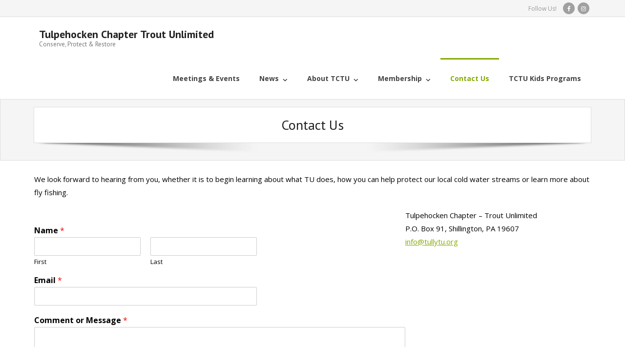

--- FILE ---
content_type: text/html; charset=utf-8
request_url: https://www.google.com/recaptcha/api2/anchor?ar=1&k=6Ld8orIZAAAAAEf8atZCXMaSyzgSnEwCpA5IG-al&co=aHR0cHM6Ly90dWxseXR1Lm9yZzo0NDM.&hl=en&v=PoyoqOPhxBO7pBk68S4YbpHZ&size=normal&anchor-ms=20000&execute-ms=30000&cb=yavm0qs3o0dj
body_size: 49314
content:
<!DOCTYPE HTML><html dir="ltr" lang="en"><head><meta http-equiv="Content-Type" content="text/html; charset=UTF-8">
<meta http-equiv="X-UA-Compatible" content="IE=edge">
<title>reCAPTCHA</title>
<style type="text/css">
/* cyrillic-ext */
@font-face {
  font-family: 'Roboto';
  font-style: normal;
  font-weight: 400;
  font-stretch: 100%;
  src: url(//fonts.gstatic.com/s/roboto/v48/KFO7CnqEu92Fr1ME7kSn66aGLdTylUAMa3GUBHMdazTgWw.woff2) format('woff2');
  unicode-range: U+0460-052F, U+1C80-1C8A, U+20B4, U+2DE0-2DFF, U+A640-A69F, U+FE2E-FE2F;
}
/* cyrillic */
@font-face {
  font-family: 'Roboto';
  font-style: normal;
  font-weight: 400;
  font-stretch: 100%;
  src: url(//fonts.gstatic.com/s/roboto/v48/KFO7CnqEu92Fr1ME7kSn66aGLdTylUAMa3iUBHMdazTgWw.woff2) format('woff2');
  unicode-range: U+0301, U+0400-045F, U+0490-0491, U+04B0-04B1, U+2116;
}
/* greek-ext */
@font-face {
  font-family: 'Roboto';
  font-style: normal;
  font-weight: 400;
  font-stretch: 100%;
  src: url(//fonts.gstatic.com/s/roboto/v48/KFO7CnqEu92Fr1ME7kSn66aGLdTylUAMa3CUBHMdazTgWw.woff2) format('woff2');
  unicode-range: U+1F00-1FFF;
}
/* greek */
@font-face {
  font-family: 'Roboto';
  font-style: normal;
  font-weight: 400;
  font-stretch: 100%;
  src: url(//fonts.gstatic.com/s/roboto/v48/KFO7CnqEu92Fr1ME7kSn66aGLdTylUAMa3-UBHMdazTgWw.woff2) format('woff2');
  unicode-range: U+0370-0377, U+037A-037F, U+0384-038A, U+038C, U+038E-03A1, U+03A3-03FF;
}
/* math */
@font-face {
  font-family: 'Roboto';
  font-style: normal;
  font-weight: 400;
  font-stretch: 100%;
  src: url(//fonts.gstatic.com/s/roboto/v48/KFO7CnqEu92Fr1ME7kSn66aGLdTylUAMawCUBHMdazTgWw.woff2) format('woff2');
  unicode-range: U+0302-0303, U+0305, U+0307-0308, U+0310, U+0312, U+0315, U+031A, U+0326-0327, U+032C, U+032F-0330, U+0332-0333, U+0338, U+033A, U+0346, U+034D, U+0391-03A1, U+03A3-03A9, U+03B1-03C9, U+03D1, U+03D5-03D6, U+03F0-03F1, U+03F4-03F5, U+2016-2017, U+2034-2038, U+203C, U+2040, U+2043, U+2047, U+2050, U+2057, U+205F, U+2070-2071, U+2074-208E, U+2090-209C, U+20D0-20DC, U+20E1, U+20E5-20EF, U+2100-2112, U+2114-2115, U+2117-2121, U+2123-214F, U+2190, U+2192, U+2194-21AE, U+21B0-21E5, U+21F1-21F2, U+21F4-2211, U+2213-2214, U+2216-22FF, U+2308-230B, U+2310, U+2319, U+231C-2321, U+2336-237A, U+237C, U+2395, U+239B-23B7, U+23D0, U+23DC-23E1, U+2474-2475, U+25AF, U+25B3, U+25B7, U+25BD, U+25C1, U+25CA, U+25CC, U+25FB, U+266D-266F, U+27C0-27FF, U+2900-2AFF, U+2B0E-2B11, U+2B30-2B4C, U+2BFE, U+3030, U+FF5B, U+FF5D, U+1D400-1D7FF, U+1EE00-1EEFF;
}
/* symbols */
@font-face {
  font-family: 'Roboto';
  font-style: normal;
  font-weight: 400;
  font-stretch: 100%;
  src: url(//fonts.gstatic.com/s/roboto/v48/KFO7CnqEu92Fr1ME7kSn66aGLdTylUAMaxKUBHMdazTgWw.woff2) format('woff2');
  unicode-range: U+0001-000C, U+000E-001F, U+007F-009F, U+20DD-20E0, U+20E2-20E4, U+2150-218F, U+2190, U+2192, U+2194-2199, U+21AF, U+21E6-21F0, U+21F3, U+2218-2219, U+2299, U+22C4-22C6, U+2300-243F, U+2440-244A, U+2460-24FF, U+25A0-27BF, U+2800-28FF, U+2921-2922, U+2981, U+29BF, U+29EB, U+2B00-2BFF, U+4DC0-4DFF, U+FFF9-FFFB, U+10140-1018E, U+10190-1019C, U+101A0, U+101D0-101FD, U+102E0-102FB, U+10E60-10E7E, U+1D2C0-1D2D3, U+1D2E0-1D37F, U+1F000-1F0FF, U+1F100-1F1AD, U+1F1E6-1F1FF, U+1F30D-1F30F, U+1F315, U+1F31C, U+1F31E, U+1F320-1F32C, U+1F336, U+1F378, U+1F37D, U+1F382, U+1F393-1F39F, U+1F3A7-1F3A8, U+1F3AC-1F3AF, U+1F3C2, U+1F3C4-1F3C6, U+1F3CA-1F3CE, U+1F3D4-1F3E0, U+1F3ED, U+1F3F1-1F3F3, U+1F3F5-1F3F7, U+1F408, U+1F415, U+1F41F, U+1F426, U+1F43F, U+1F441-1F442, U+1F444, U+1F446-1F449, U+1F44C-1F44E, U+1F453, U+1F46A, U+1F47D, U+1F4A3, U+1F4B0, U+1F4B3, U+1F4B9, U+1F4BB, U+1F4BF, U+1F4C8-1F4CB, U+1F4D6, U+1F4DA, U+1F4DF, U+1F4E3-1F4E6, U+1F4EA-1F4ED, U+1F4F7, U+1F4F9-1F4FB, U+1F4FD-1F4FE, U+1F503, U+1F507-1F50B, U+1F50D, U+1F512-1F513, U+1F53E-1F54A, U+1F54F-1F5FA, U+1F610, U+1F650-1F67F, U+1F687, U+1F68D, U+1F691, U+1F694, U+1F698, U+1F6AD, U+1F6B2, U+1F6B9-1F6BA, U+1F6BC, U+1F6C6-1F6CF, U+1F6D3-1F6D7, U+1F6E0-1F6EA, U+1F6F0-1F6F3, U+1F6F7-1F6FC, U+1F700-1F7FF, U+1F800-1F80B, U+1F810-1F847, U+1F850-1F859, U+1F860-1F887, U+1F890-1F8AD, U+1F8B0-1F8BB, U+1F8C0-1F8C1, U+1F900-1F90B, U+1F93B, U+1F946, U+1F984, U+1F996, U+1F9E9, U+1FA00-1FA6F, U+1FA70-1FA7C, U+1FA80-1FA89, U+1FA8F-1FAC6, U+1FACE-1FADC, U+1FADF-1FAE9, U+1FAF0-1FAF8, U+1FB00-1FBFF;
}
/* vietnamese */
@font-face {
  font-family: 'Roboto';
  font-style: normal;
  font-weight: 400;
  font-stretch: 100%;
  src: url(//fonts.gstatic.com/s/roboto/v48/KFO7CnqEu92Fr1ME7kSn66aGLdTylUAMa3OUBHMdazTgWw.woff2) format('woff2');
  unicode-range: U+0102-0103, U+0110-0111, U+0128-0129, U+0168-0169, U+01A0-01A1, U+01AF-01B0, U+0300-0301, U+0303-0304, U+0308-0309, U+0323, U+0329, U+1EA0-1EF9, U+20AB;
}
/* latin-ext */
@font-face {
  font-family: 'Roboto';
  font-style: normal;
  font-weight: 400;
  font-stretch: 100%;
  src: url(//fonts.gstatic.com/s/roboto/v48/KFO7CnqEu92Fr1ME7kSn66aGLdTylUAMa3KUBHMdazTgWw.woff2) format('woff2');
  unicode-range: U+0100-02BA, U+02BD-02C5, U+02C7-02CC, U+02CE-02D7, U+02DD-02FF, U+0304, U+0308, U+0329, U+1D00-1DBF, U+1E00-1E9F, U+1EF2-1EFF, U+2020, U+20A0-20AB, U+20AD-20C0, U+2113, U+2C60-2C7F, U+A720-A7FF;
}
/* latin */
@font-face {
  font-family: 'Roboto';
  font-style: normal;
  font-weight: 400;
  font-stretch: 100%;
  src: url(//fonts.gstatic.com/s/roboto/v48/KFO7CnqEu92Fr1ME7kSn66aGLdTylUAMa3yUBHMdazQ.woff2) format('woff2');
  unicode-range: U+0000-00FF, U+0131, U+0152-0153, U+02BB-02BC, U+02C6, U+02DA, U+02DC, U+0304, U+0308, U+0329, U+2000-206F, U+20AC, U+2122, U+2191, U+2193, U+2212, U+2215, U+FEFF, U+FFFD;
}
/* cyrillic-ext */
@font-face {
  font-family: 'Roboto';
  font-style: normal;
  font-weight: 500;
  font-stretch: 100%;
  src: url(//fonts.gstatic.com/s/roboto/v48/KFO7CnqEu92Fr1ME7kSn66aGLdTylUAMa3GUBHMdazTgWw.woff2) format('woff2');
  unicode-range: U+0460-052F, U+1C80-1C8A, U+20B4, U+2DE0-2DFF, U+A640-A69F, U+FE2E-FE2F;
}
/* cyrillic */
@font-face {
  font-family: 'Roboto';
  font-style: normal;
  font-weight: 500;
  font-stretch: 100%;
  src: url(//fonts.gstatic.com/s/roboto/v48/KFO7CnqEu92Fr1ME7kSn66aGLdTylUAMa3iUBHMdazTgWw.woff2) format('woff2');
  unicode-range: U+0301, U+0400-045F, U+0490-0491, U+04B0-04B1, U+2116;
}
/* greek-ext */
@font-face {
  font-family: 'Roboto';
  font-style: normal;
  font-weight: 500;
  font-stretch: 100%;
  src: url(//fonts.gstatic.com/s/roboto/v48/KFO7CnqEu92Fr1ME7kSn66aGLdTylUAMa3CUBHMdazTgWw.woff2) format('woff2');
  unicode-range: U+1F00-1FFF;
}
/* greek */
@font-face {
  font-family: 'Roboto';
  font-style: normal;
  font-weight: 500;
  font-stretch: 100%;
  src: url(//fonts.gstatic.com/s/roboto/v48/KFO7CnqEu92Fr1ME7kSn66aGLdTylUAMa3-UBHMdazTgWw.woff2) format('woff2');
  unicode-range: U+0370-0377, U+037A-037F, U+0384-038A, U+038C, U+038E-03A1, U+03A3-03FF;
}
/* math */
@font-face {
  font-family: 'Roboto';
  font-style: normal;
  font-weight: 500;
  font-stretch: 100%;
  src: url(//fonts.gstatic.com/s/roboto/v48/KFO7CnqEu92Fr1ME7kSn66aGLdTylUAMawCUBHMdazTgWw.woff2) format('woff2');
  unicode-range: U+0302-0303, U+0305, U+0307-0308, U+0310, U+0312, U+0315, U+031A, U+0326-0327, U+032C, U+032F-0330, U+0332-0333, U+0338, U+033A, U+0346, U+034D, U+0391-03A1, U+03A3-03A9, U+03B1-03C9, U+03D1, U+03D5-03D6, U+03F0-03F1, U+03F4-03F5, U+2016-2017, U+2034-2038, U+203C, U+2040, U+2043, U+2047, U+2050, U+2057, U+205F, U+2070-2071, U+2074-208E, U+2090-209C, U+20D0-20DC, U+20E1, U+20E5-20EF, U+2100-2112, U+2114-2115, U+2117-2121, U+2123-214F, U+2190, U+2192, U+2194-21AE, U+21B0-21E5, U+21F1-21F2, U+21F4-2211, U+2213-2214, U+2216-22FF, U+2308-230B, U+2310, U+2319, U+231C-2321, U+2336-237A, U+237C, U+2395, U+239B-23B7, U+23D0, U+23DC-23E1, U+2474-2475, U+25AF, U+25B3, U+25B7, U+25BD, U+25C1, U+25CA, U+25CC, U+25FB, U+266D-266F, U+27C0-27FF, U+2900-2AFF, U+2B0E-2B11, U+2B30-2B4C, U+2BFE, U+3030, U+FF5B, U+FF5D, U+1D400-1D7FF, U+1EE00-1EEFF;
}
/* symbols */
@font-face {
  font-family: 'Roboto';
  font-style: normal;
  font-weight: 500;
  font-stretch: 100%;
  src: url(//fonts.gstatic.com/s/roboto/v48/KFO7CnqEu92Fr1ME7kSn66aGLdTylUAMaxKUBHMdazTgWw.woff2) format('woff2');
  unicode-range: U+0001-000C, U+000E-001F, U+007F-009F, U+20DD-20E0, U+20E2-20E4, U+2150-218F, U+2190, U+2192, U+2194-2199, U+21AF, U+21E6-21F0, U+21F3, U+2218-2219, U+2299, U+22C4-22C6, U+2300-243F, U+2440-244A, U+2460-24FF, U+25A0-27BF, U+2800-28FF, U+2921-2922, U+2981, U+29BF, U+29EB, U+2B00-2BFF, U+4DC0-4DFF, U+FFF9-FFFB, U+10140-1018E, U+10190-1019C, U+101A0, U+101D0-101FD, U+102E0-102FB, U+10E60-10E7E, U+1D2C0-1D2D3, U+1D2E0-1D37F, U+1F000-1F0FF, U+1F100-1F1AD, U+1F1E6-1F1FF, U+1F30D-1F30F, U+1F315, U+1F31C, U+1F31E, U+1F320-1F32C, U+1F336, U+1F378, U+1F37D, U+1F382, U+1F393-1F39F, U+1F3A7-1F3A8, U+1F3AC-1F3AF, U+1F3C2, U+1F3C4-1F3C6, U+1F3CA-1F3CE, U+1F3D4-1F3E0, U+1F3ED, U+1F3F1-1F3F3, U+1F3F5-1F3F7, U+1F408, U+1F415, U+1F41F, U+1F426, U+1F43F, U+1F441-1F442, U+1F444, U+1F446-1F449, U+1F44C-1F44E, U+1F453, U+1F46A, U+1F47D, U+1F4A3, U+1F4B0, U+1F4B3, U+1F4B9, U+1F4BB, U+1F4BF, U+1F4C8-1F4CB, U+1F4D6, U+1F4DA, U+1F4DF, U+1F4E3-1F4E6, U+1F4EA-1F4ED, U+1F4F7, U+1F4F9-1F4FB, U+1F4FD-1F4FE, U+1F503, U+1F507-1F50B, U+1F50D, U+1F512-1F513, U+1F53E-1F54A, U+1F54F-1F5FA, U+1F610, U+1F650-1F67F, U+1F687, U+1F68D, U+1F691, U+1F694, U+1F698, U+1F6AD, U+1F6B2, U+1F6B9-1F6BA, U+1F6BC, U+1F6C6-1F6CF, U+1F6D3-1F6D7, U+1F6E0-1F6EA, U+1F6F0-1F6F3, U+1F6F7-1F6FC, U+1F700-1F7FF, U+1F800-1F80B, U+1F810-1F847, U+1F850-1F859, U+1F860-1F887, U+1F890-1F8AD, U+1F8B0-1F8BB, U+1F8C0-1F8C1, U+1F900-1F90B, U+1F93B, U+1F946, U+1F984, U+1F996, U+1F9E9, U+1FA00-1FA6F, U+1FA70-1FA7C, U+1FA80-1FA89, U+1FA8F-1FAC6, U+1FACE-1FADC, U+1FADF-1FAE9, U+1FAF0-1FAF8, U+1FB00-1FBFF;
}
/* vietnamese */
@font-face {
  font-family: 'Roboto';
  font-style: normal;
  font-weight: 500;
  font-stretch: 100%;
  src: url(//fonts.gstatic.com/s/roboto/v48/KFO7CnqEu92Fr1ME7kSn66aGLdTylUAMa3OUBHMdazTgWw.woff2) format('woff2');
  unicode-range: U+0102-0103, U+0110-0111, U+0128-0129, U+0168-0169, U+01A0-01A1, U+01AF-01B0, U+0300-0301, U+0303-0304, U+0308-0309, U+0323, U+0329, U+1EA0-1EF9, U+20AB;
}
/* latin-ext */
@font-face {
  font-family: 'Roboto';
  font-style: normal;
  font-weight: 500;
  font-stretch: 100%;
  src: url(//fonts.gstatic.com/s/roboto/v48/KFO7CnqEu92Fr1ME7kSn66aGLdTylUAMa3KUBHMdazTgWw.woff2) format('woff2');
  unicode-range: U+0100-02BA, U+02BD-02C5, U+02C7-02CC, U+02CE-02D7, U+02DD-02FF, U+0304, U+0308, U+0329, U+1D00-1DBF, U+1E00-1E9F, U+1EF2-1EFF, U+2020, U+20A0-20AB, U+20AD-20C0, U+2113, U+2C60-2C7F, U+A720-A7FF;
}
/* latin */
@font-face {
  font-family: 'Roboto';
  font-style: normal;
  font-weight: 500;
  font-stretch: 100%;
  src: url(//fonts.gstatic.com/s/roboto/v48/KFO7CnqEu92Fr1ME7kSn66aGLdTylUAMa3yUBHMdazQ.woff2) format('woff2');
  unicode-range: U+0000-00FF, U+0131, U+0152-0153, U+02BB-02BC, U+02C6, U+02DA, U+02DC, U+0304, U+0308, U+0329, U+2000-206F, U+20AC, U+2122, U+2191, U+2193, U+2212, U+2215, U+FEFF, U+FFFD;
}
/* cyrillic-ext */
@font-face {
  font-family: 'Roboto';
  font-style: normal;
  font-weight: 900;
  font-stretch: 100%;
  src: url(//fonts.gstatic.com/s/roboto/v48/KFO7CnqEu92Fr1ME7kSn66aGLdTylUAMa3GUBHMdazTgWw.woff2) format('woff2');
  unicode-range: U+0460-052F, U+1C80-1C8A, U+20B4, U+2DE0-2DFF, U+A640-A69F, U+FE2E-FE2F;
}
/* cyrillic */
@font-face {
  font-family: 'Roboto';
  font-style: normal;
  font-weight: 900;
  font-stretch: 100%;
  src: url(//fonts.gstatic.com/s/roboto/v48/KFO7CnqEu92Fr1ME7kSn66aGLdTylUAMa3iUBHMdazTgWw.woff2) format('woff2');
  unicode-range: U+0301, U+0400-045F, U+0490-0491, U+04B0-04B1, U+2116;
}
/* greek-ext */
@font-face {
  font-family: 'Roboto';
  font-style: normal;
  font-weight: 900;
  font-stretch: 100%;
  src: url(//fonts.gstatic.com/s/roboto/v48/KFO7CnqEu92Fr1ME7kSn66aGLdTylUAMa3CUBHMdazTgWw.woff2) format('woff2');
  unicode-range: U+1F00-1FFF;
}
/* greek */
@font-face {
  font-family: 'Roboto';
  font-style: normal;
  font-weight: 900;
  font-stretch: 100%;
  src: url(//fonts.gstatic.com/s/roboto/v48/KFO7CnqEu92Fr1ME7kSn66aGLdTylUAMa3-UBHMdazTgWw.woff2) format('woff2');
  unicode-range: U+0370-0377, U+037A-037F, U+0384-038A, U+038C, U+038E-03A1, U+03A3-03FF;
}
/* math */
@font-face {
  font-family: 'Roboto';
  font-style: normal;
  font-weight: 900;
  font-stretch: 100%;
  src: url(//fonts.gstatic.com/s/roboto/v48/KFO7CnqEu92Fr1ME7kSn66aGLdTylUAMawCUBHMdazTgWw.woff2) format('woff2');
  unicode-range: U+0302-0303, U+0305, U+0307-0308, U+0310, U+0312, U+0315, U+031A, U+0326-0327, U+032C, U+032F-0330, U+0332-0333, U+0338, U+033A, U+0346, U+034D, U+0391-03A1, U+03A3-03A9, U+03B1-03C9, U+03D1, U+03D5-03D6, U+03F0-03F1, U+03F4-03F5, U+2016-2017, U+2034-2038, U+203C, U+2040, U+2043, U+2047, U+2050, U+2057, U+205F, U+2070-2071, U+2074-208E, U+2090-209C, U+20D0-20DC, U+20E1, U+20E5-20EF, U+2100-2112, U+2114-2115, U+2117-2121, U+2123-214F, U+2190, U+2192, U+2194-21AE, U+21B0-21E5, U+21F1-21F2, U+21F4-2211, U+2213-2214, U+2216-22FF, U+2308-230B, U+2310, U+2319, U+231C-2321, U+2336-237A, U+237C, U+2395, U+239B-23B7, U+23D0, U+23DC-23E1, U+2474-2475, U+25AF, U+25B3, U+25B7, U+25BD, U+25C1, U+25CA, U+25CC, U+25FB, U+266D-266F, U+27C0-27FF, U+2900-2AFF, U+2B0E-2B11, U+2B30-2B4C, U+2BFE, U+3030, U+FF5B, U+FF5D, U+1D400-1D7FF, U+1EE00-1EEFF;
}
/* symbols */
@font-face {
  font-family: 'Roboto';
  font-style: normal;
  font-weight: 900;
  font-stretch: 100%;
  src: url(//fonts.gstatic.com/s/roboto/v48/KFO7CnqEu92Fr1ME7kSn66aGLdTylUAMaxKUBHMdazTgWw.woff2) format('woff2');
  unicode-range: U+0001-000C, U+000E-001F, U+007F-009F, U+20DD-20E0, U+20E2-20E4, U+2150-218F, U+2190, U+2192, U+2194-2199, U+21AF, U+21E6-21F0, U+21F3, U+2218-2219, U+2299, U+22C4-22C6, U+2300-243F, U+2440-244A, U+2460-24FF, U+25A0-27BF, U+2800-28FF, U+2921-2922, U+2981, U+29BF, U+29EB, U+2B00-2BFF, U+4DC0-4DFF, U+FFF9-FFFB, U+10140-1018E, U+10190-1019C, U+101A0, U+101D0-101FD, U+102E0-102FB, U+10E60-10E7E, U+1D2C0-1D2D3, U+1D2E0-1D37F, U+1F000-1F0FF, U+1F100-1F1AD, U+1F1E6-1F1FF, U+1F30D-1F30F, U+1F315, U+1F31C, U+1F31E, U+1F320-1F32C, U+1F336, U+1F378, U+1F37D, U+1F382, U+1F393-1F39F, U+1F3A7-1F3A8, U+1F3AC-1F3AF, U+1F3C2, U+1F3C4-1F3C6, U+1F3CA-1F3CE, U+1F3D4-1F3E0, U+1F3ED, U+1F3F1-1F3F3, U+1F3F5-1F3F7, U+1F408, U+1F415, U+1F41F, U+1F426, U+1F43F, U+1F441-1F442, U+1F444, U+1F446-1F449, U+1F44C-1F44E, U+1F453, U+1F46A, U+1F47D, U+1F4A3, U+1F4B0, U+1F4B3, U+1F4B9, U+1F4BB, U+1F4BF, U+1F4C8-1F4CB, U+1F4D6, U+1F4DA, U+1F4DF, U+1F4E3-1F4E6, U+1F4EA-1F4ED, U+1F4F7, U+1F4F9-1F4FB, U+1F4FD-1F4FE, U+1F503, U+1F507-1F50B, U+1F50D, U+1F512-1F513, U+1F53E-1F54A, U+1F54F-1F5FA, U+1F610, U+1F650-1F67F, U+1F687, U+1F68D, U+1F691, U+1F694, U+1F698, U+1F6AD, U+1F6B2, U+1F6B9-1F6BA, U+1F6BC, U+1F6C6-1F6CF, U+1F6D3-1F6D7, U+1F6E0-1F6EA, U+1F6F0-1F6F3, U+1F6F7-1F6FC, U+1F700-1F7FF, U+1F800-1F80B, U+1F810-1F847, U+1F850-1F859, U+1F860-1F887, U+1F890-1F8AD, U+1F8B0-1F8BB, U+1F8C0-1F8C1, U+1F900-1F90B, U+1F93B, U+1F946, U+1F984, U+1F996, U+1F9E9, U+1FA00-1FA6F, U+1FA70-1FA7C, U+1FA80-1FA89, U+1FA8F-1FAC6, U+1FACE-1FADC, U+1FADF-1FAE9, U+1FAF0-1FAF8, U+1FB00-1FBFF;
}
/* vietnamese */
@font-face {
  font-family: 'Roboto';
  font-style: normal;
  font-weight: 900;
  font-stretch: 100%;
  src: url(//fonts.gstatic.com/s/roboto/v48/KFO7CnqEu92Fr1ME7kSn66aGLdTylUAMa3OUBHMdazTgWw.woff2) format('woff2');
  unicode-range: U+0102-0103, U+0110-0111, U+0128-0129, U+0168-0169, U+01A0-01A1, U+01AF-01B0, U+0300-0301, U+0303-0304, U+0308-0309, U+0323, U+0329, U+1EA0-1EF9, U+20AB;
}
/* latin-ext */
@font-face {
  font-family: 'Roboto';
  font-style: normal;
  font-weight: 900;
  font-stretch: 100%;
  src: url(//fonts.gstatic.com/s/roboto/v48/KFO7CnqEu92Fr1ME7kSn66aGLdTylUAMa3KUBHMdazTgWw.woff2) format('woff2');
  unicode-range: U+0100-02BA, U+02BD-02C5, U+02C7-02CC, U+02CE-02D7, U+02DD-02FF, U+0304, U+0308, U+0329, U+1D00-1DBF, U+1E00-1E9F, U+1EF2-1EFF, U+2020, U+20A0-20AB, U+20AD-20C0, U+2113, U+2C60-2C7F, U+A720-A7FF;
}
/* latin */
@font-face {
  font-family: 'Roboto';
  font-style: normal;
  font-weight: 900;
  font-stretch: 100%;
  src: url(//fonts.gstatic.com/s/roboto/v48/KFO7CnqEu92Fr1ME7kSn66aGLdTylUAMa3yUBHMdazQ.woff2) format('woff2');
  unicode-range: U+0000-00FF, U+0131, U+0152-0153, U+02BB-02BC, U+02C6, U+02DA, U+02DC, U+0304, U+0308, U+0329, U+2000-206F, U+20AC, U+2122, U+2191, U+2193, U+2212, U+2215, U+FEFF, U+FFFD;
}

</style>
<link rel="stylesheet" type="text/css" href="https://www.gstatic.com/recaptcha/releases/PoyoqOPhxBO7pBk68S4YbpHZ/styles__ltr.css">
<script nonce="W0sl_FWdbR-Qn3hr5PevBQ" type="text/javascript">window['__recaptcha_api'] = 'https://www.google.com/recaptcha/api2/';</script>
<script type="text/javascript" src="https://www.gstatic.com/recaptcha/releases/PoyoqOPhxBO7pBk68S4YbpHZ/recaptcha__en.js" nonce="W0sl_FWdbR-Qn3hr5PevBQ">
      
    </script></head>
<body><div id="rc-anchor-alert" class="rc-anchor-alert"></div>
<input type="hidden" id="recaptcha-token" value="[base64]">
<script type="text/javascript" nonce="W0sl_FWdbR-Qn3hr5PevBQ">
      recaptcha.anchor.Main.init("[\x22ainput\x22,[\x22bgdata\x22,\x22\x22,\[base64]/[base64]/[base64]/ZyhXLGgpOnEoW04sMjEsbF0sVywwKSxoKSxmYWxzZSxmYWxzZSl9Y2F0Y2goayl7RygzNTgsVyk/[base64]/[base64]/[base64]/[base64]/[base64]/[base64]/[base64]/bmV3IEJbT10oRFswXSk6dz09Mj9uZXcgQltPXShEWzBdLERbMV0pOnc9PTM/bmV3IEJbT10oRFswXSxEWzFdLERbMl0pOnc9PTQ/[base64]/[base64]/[base64]/[base64]/[base64]\\u003d\x22,\[base64]\\u003d\x22,\x22wrzCk8KwwpjDuRtKw68Gw7fCg8K2wrQmcMO/w7zCuivCnX3DtMKsw6VddsKXwqgqw7bDksKUwqzCnhTCsgEHNcOQwpd7SMKIN8K/VjtmRmxzw7HDgcK0QXA2S8Ovwp81w4oww7cGJj5ubi0ANMKkdMOHwpPDuMKdwp/Ck3XDpcOXIMKdH8KxEMKXw5LDicKew4bCoT7CmBo7NWB+Sl/[base64]/Ct1jDuFjDpMOKwrTClRzDmxLCmMOnC8K6GMKQwpjCp8OoL8KOasOtw4vCgyPCsX3CgVcTw7DCjcOgHgpFwqLDsCRtw68Gw6tywqlRJW8/wqIKw51ndSRWeXPDqHTDi8OuXCdlwpUFXAfCn3AmVMKfM8O2w7rCmzzCoMK8wp3Cu8OjcsOAbiXCkiRhw63DjH7DucOEw48cwrHDpcKzAwTDrxoWwpzDsS5Vfg3DosOewoccw43DkSBeLMKow452wrvDpsKYw7vDu1wYw5fCo8KGwqJrwrRTKMO6w7/CosK0IsOdMMKIwr7CrcKyw5lHw5TCnsK9w498R8KcecOxDsOXw6rCj0zCpcOPJB3DqE/Cum4BwpzCnMKMN8OnwoUOwoYqMmESwo4VAcKMw5AdM3k3wpEKwoPDk0jCqsKRCmwvw6PCtzpQJ8Owwq/DuMOawqTCtEPDlMKBTAxvwqnDnWZ9IsO6wrtAwpXCs8O6w4l8w4dJwrfCsURtVivCmcOSEBZEw5LCnsKuLyJEwq7CvFnCpB4OCzrCr3wDEwrCrVfChideE0fCjsOsw4rCtQrCqGEkG8O2w6MqFcOUwoQGw4PCkMO5JhFTwp/Cl1/[base64]/w6A5ZFbCtMK/[base64]/CsQpCwqptEHXCicOEw5pyfRttL8OZwrYDdcKyGsKwwqlew6xtexXCq3xjwq/ChsKdCmYPw5YawqwTFcKiw6fCuF/DscOsQcO8worChBFfLxrDh8O7wpfDvG7DvVEUw7xnHG3CoMOvwp4MccOGNcKYE0lTw73Ds3Iow49AV3bDi8OTKFJowql/[base64]/w4sNw5dcX8Ogw7F9w7IJwpjCscOIAgbCmBvCpcOQwrzCsG59VcOQw4fCqnUKFmzChWwTw7NhAcOww74RfW/DmsK7axMxw7AkaMOPw6XDiMKWAMOua8Kvw7rCoMKBeg1Bw6lHO8OMccOewrPDjijClcOjw4bCmiI+V8OqDDTCriQUw5VXW1p7wo7Cj1Vrw6DCucORw64/csKtwonDucKUIMONwqLDr8ORwp7CkxTCn1hyamHDgMKGJ2dcwrDDh8KXwpl6w4rDv8OmwpHCpGRkeWM9woU0wrTCkjUew6QGw5Aww47Dh8OcTMKmWcODwqrCmMKzwqzChUxOw5jCgMO3WSo/G8KuDgHDky7CpSjCosKMeMKMw7XDqMOUaHjChsKKw6YlDMK1w4PDvkvCnMKSGU7DlXfCognDnH/DscOrw5Jow4TCiRjCs0MTwpwRw7h9D8K/VMOrw5xRwoJfwp/Cn3fDs0cow4nDkg/Cr3/Dox45wpjDnMKYw7J1RCvDhzzCmsKEw4A3w53Dl8KDwq7CsmLCmcOmwpPDgMOMwq80JhDCj3HDjj0qO2rDmWgSw7gtw43CqVzCmWjCosKYwrbCjRocworCj8K4wr0vZMOYwpd2HWXDsmEMbcK9w7EVw7/CgsOnwobDpcO1YgrDv8K7wr/[base64]/ZMKXUlLDgVVIL8OiwpMIw5HDs8OkDQlyN3kYwopGw7B2CcKFw4EYwo3Du0FZwp/CjnpMwrTCqjN3YsOlwqTDtcKuw67DujgNNErCgMOmdTVLIcKUIznCpS/[base64]/Ck8KqcMOYw5/Ds8O9wo3CvMOmw6jCumw7w4kxfFnDhAJIXnzDmwzCvsK+w53DvmwIwq5rw5wHw4YiSMKOecOKIDrDhMKcwqlmFRB3YsKHBhk4XcKyw5ZPLcOSD8Oba8KWRx7Dpk4iMsKJw4dFwp/DssKWw7XDmsKrZXEywo5pHcOww7/Dl8KTMMKiLsKNw7l5w6VhwoPDgnfCisKaMDE0WHvDj2XCq3ICX2FxemrDjwjDh3/DisKfdhEefMKtwrrDuF3DtCHDucK2wpLDp8Oewo5rw5RwDVrCqkHCrRDDgAjDhSnCr8OdfMKeT8KRw7rDgHwualzCgMOUwrJew7tEYiHCr0FiOSsQw6RtPkBnw4QBwr/DlsOpwqQBR8KXwphrNW5pflrDisKKF8OlesOrAT5twrcFMMKtGjpbwoQwwpAEw5vDoMOYwoQjbwfDvMKrw4TDiCBnEFJXMcKLJjjDjsKpwqlmVsKKUGoRG8ObU8KawoMjIF85SsKIfX/Dr0DCoMKow5/Dk8OXdcOjw4kow7jCoMKlBSrCtsKkVsOFWXx8CsOiLkXCswQQw5vDiALDvkDCvgbDihjDrRUbwrPDv0nDn8OxJmAILMK7w4VDw6AywpzDlhU/[base64]/TMOpw6pMTgDCjSjDn1lIw7h/cXjDisKVW8OHwqgZX8OHVMKScnbCtMONRsKrw7HCncOnFkRPwqFfwqfDmVFmworDpyRNwpnCrMK6I1szEC0YEsOtOFTDlzxvR01/[base64]/[base64]/DmcOlHMKsDToiSljDoMKdw71nw6bDombCnlnCmzXDumx2w7/DscO1w7QMHMOiw7rCgcKqw4waZsKdwqrCisKRSMOpRcOtw7pGGHlNwpnDjRnDk8OsWMO/wpEmwoRqNcObXsOAwpA9w6I2Y1bDphFewpbCig0lw7MHMA/CmsKVw4PCkFjCqRxJUMOhdQDDusOBwr3ChMKnwp7Co3MGP8K4wqwqaS3CscOgwoQ2AT0Hw73CusKiOsOMw6FaRgrCmcKKwqN/[base64]/wrkNw65NdcKpfMOyw6FDw6PCoyrCs8KEw7PCtMOtFQ0wd8O2cRrCvcKywoJwwrnCisO1EcKawprDsMOjwqQ+AMKlw5Q5YR/DhDFCXsKHw4jCp8OBwo4se1HDoSvCk8OtYknDnx4vSsKtAGPDmMOAVcO/QsOtwop9YsOWwoDCo8ODwr/DiShGJT/DrgRLw7dtw5ocYcK7wr/DtcKvw6c/w4zCoCcfw4zCrsKkwqvDlFcnwopTwrt8AsKpw6fCkTvCr3/CmMOBG8K2wpLDrcOlKsOVwqrCjcOYwqQjwrttVlPDl8KtPSV8wqDCnsOIwqHDhMK0wpsTwo3DnsOdwqArw4DCuMOjwpvDpMO2VjVbUw3Do8KfBsK0WADDqUEbaEXDrS9xw5vClA3CsMOKwroHwpYfXmRTZ8KDw7J+B0d6wqXCpS0fw6/[base64]/[base64]/Cv8Omw6Q7wq/DocKZJcKMGz93w4/CrQPDnAAWwo3CmUxSwrLDtsOHcX4La8OPBCMURGbDr8O8WsK+wrHDrcOnXl0mwp1BB8KMccOMJMOcD8OFFsOWwrvDpcOfF1vCoRUnw4TCuMKgacK0w7Fzw4PCvcOAJD1IYcODw4fCl8KDSxFufcO3wpVhwp/Ds3DDmMOvwqxGd8KkYcO4G8KYwrPCu8OYeWhTw4I5w68GwqvCo1rChcKdIcOiw6vDjR0pwqt/[base64]/DqMORw60HS8KswpV3w7HCv3HCpsO7w6DClsKnw7LCmcO2w6IowpoLWcK0wpcQblfDucOpHsKkwptTwrbCtFPCosKRw6jDgX/CnMKIQ0o0woPDlEwVcRpqaTdhcC9Gw7zDqWNZP8OSesK1Oh4YVMKbw7vCmUZEbjLCigdEW2gvDGTDvXbDiyvDkgXCusKwW8OLUMKXP8KOFcOJZ2I8MBF5X8KyDCFBw6/[base64]/CmnDDtMKPw73DosKqacOOwpHCk8OMPMKjw6jDnMK5S8KZwr9wSsO3wozCl8OGJsOUKcKpWwjDj3xNw5ZSw6/DsMKlQ8KNw7TDh1lDwrnCnMKPwrllXRjCgcO/[base64]/DhMKVwr3Dl8OCTxI4NHQLw65LwqNSw61HwogLDUzCk3bDgzzChFAUVMOVTDk9wo4Lw4PDkDLCicOtwq5lf8K2TzrCgxrCksKBEXjCmG/[base64]/w7IdwpTDtsKGEMO9w6jCtnPDtwrDvxXCgGvCs8KVIFPCnhJLEyfDhcOlwqzCp8KIwpfCkMOFwqbDoxlGOyVBwpbDkxhkVTA+GEARcsOWwqLChzE8wrvDiztaw4dqEcKDQ8O+w6/CvsKkBQPDgsOnLVYxwr/DrMOiAA0aw4d6XcOTwrHCrMK0wpw1w5cmw6TCs8KZR8OIOUlFO8KxwpVUwqbCicKGFMKVwr7DtkHDo8KMb8KhZ8KWw5pdw6LCmhpUw4nCgcOMw6bDgHnCg8O/LMKSI2psFyAQPTcyw4p6X8KTJMKsw6zCm8OBw6HDjzbDtsO0JnrCvxjCksOGwodmOwccwr9UwoBHw7XCkcOhw5rCocKxXMOPEVUww6oCwp56wocPw5/[base64]/CqcOZJy7ClScFX8OPHmnDlxEJKMO7G8OEdsKxeGE4AgoAw4zDgwMFwoULJMO0w4vCicKywqtBw605wr7CuMOYesKdw4NsbBzDisOZG8OywrI6w6scw43DjMOqwr4Uwo/DvsODw4Zqw5XDicKywo/[base64]/w73DtcOGHMKgAsKpw4vCuQ3DkkPCpxXCssK+wr/[base64]/Dkgx6IcK7wrBMXMKQdBLCncK0w7VTw7rCmMKFekPDl8KUwrdZw7c0wprCj3RwZsKZTjpnWWbCgcKSKSMjwq/[base64]/Ck8KZwpHDnB9nQcOew7l8Bio6wq9Sw48RB8OXw50owrQIK2pewrBJaMK4w7fDhcOBw4onM8Oyw5/[base64]/[base64]/w43CucO9ZzA+KhTDncO2w7ppJW0/wpA6wqjDncOlW8Ocw7pxw6HCkF7DhcKLw4PDu8OjcMOUWcOxw6zDrsKhbsKVUsKqwrbDrCHDoyPCj3VVVwfDq8OEw7PDsgjCqcOxwq5Gw63Cm24aw5rDti8afMKdU1/DuQDDvxDDjDTCu8K6w6g8YcKJZcOAMcKjJMOfwqfCkMKEw5ppw5Zjwp11UHzCmn/[base64]/CumUsch8UScKZwpnChD0ufGEOwqTCh8Klf8OxwqDDjFHDlm7CqsOnwpYYdmhBw5c1ScK4OcOdwo3Dm3YNIsKBwoFPR8OewoPDmAzDk1/[base64]/DvyggwrxaOXjClD/DuMOGWXhUcMKPH8KowrrDiGUmw5XCsjfCrQLDp8OWwq0DbkXCl8KQcQxdwqEiwr8Ww4XDhsKcRCs9wqHChsKOwq1BaXvCgcOuw67ClBtIw5fDqsOtHjhVU8OdOsOXw5jDjh/DgMO/[base64]/DnzktwpUlaMO/wrvCm8KfUMOAwq3CosOkB1XCgjrCtT3CoSjDnSkAw48ydsODWcOgw6Q/ccOzwpHCjMK/w6o7HlLCvMO7AU5bA8OTYcOFdDXCg3XCosOWw74hEWHCmRZKwrlHDMOHSGlPwpfCl8OeJ8KFwrLCuC95M8KCGFVfe8OhYhrCncKpVzDCicKNwoVyNcKQw7LDk8KqGlM6SwHDq28me8KdZhfCisO3wr/DlcOGDMKJwpprTMKdDcKrE1tJJBDDmgVdw4EswoTDg8O5E8KCZcO9aSFHVjbDpjsbwpDDumHDkSUeYxgxwo0mYsKlw6dlcT7Dk8OQScK2YcOTEsK2GX9GP17Di0bDvsKbdcKKWMKpw63CoRzDiMOXcSsYU07CqsKLRiU9EFEYOsKyw4fDsh/Cqx7CnRAuwoJ4wrvDnSbDkDZDWsO6w7fDt3XDk8KaLxDCvCBuwobDh8Ocwo05w6U4RMORwpLDnsOsF2ZSairCmgg/wqkywpJzJMKVw6vDicOYw64Gw7oOYicVUGvCjsK0AQHDgcO5V8KWeB/CusK8w4XDmsOvM8OXwr8ETAkUw7fDocOMRVvDv8O6w5TCrsKswpgaFMK1Q19vC2FuKsOmV8KMZcO2ZCHDuxXDhMK/w6hkXnrDkMKBw5fCpBphcMKewrFIw48Ww5Elw6bCuUMke2HDnmbDpcOja8Ocwp8rwrnDrsOLw4/DtMO1PyBaAGrCkAYVwrHDuQkId8OkFsKzw6bDicKgwr7DmcKfwrIse8OpwpnCmMKSX8Kaw7sMb8O5w4TClMOPX8OOSlLCp0LDtcKywpVEWWsWVcKowobCpcK1wrp/w5B3w593wr1Zw59Lw6NfNsOhCwY8wqrDmMO7wovCpsKDQjQbwqjCt8ORw5B8VxXCrMOCwo4/UMOgLAdKKsK9JT42w7l8McOEOi1KZcKiwppCbMKbRQ7Ct38xw4tGwrLDkcOXw63Chy/Ck8KWD8K+wrPCpsKOdjLDl8KfwofCkB3Co3obw4jDlwEGw4FXYTfCi8OHwpvDm1DClGvCh8KjwohAw74xw6sawqBdwqTDmCsXL8OFdsOKw7nCvSRCw79+wol7PcOLwrDCjBTCtcKTXsOfLMKUw5/DvE3DtSBuwrnCtsO2wogqwoliwqbCrMO+YyLDvBYOPXrDqT3CrjjDqChYJUfDq8K6ATpDwqfCmWvDn8OXDcKRE2p0c8OxG8KUw5LCnlTChcKESsKrw7zCpcKXw5xGKnjCocKpw6Zaw7bDhsOAGcK8c8KUworDvcOZwrsNScK1ScKgVcODwoIcw65/RE1KVQrCqsO5CFrDq8O1w5NkwrLDm8OKTCbDhE1qw6nDtyphNGwiccK+asKbHnUGwrLCtWNNw5jDnSVyYsOOXgvDnsOMwrAKwr8FwokHw6XCt8KHwoPDmVDCh1Fjw7NVR8OLUjbDgMOiLMOfMAbDmAwlw7PCjT/[base64]/CmsKpXsO7U0ppw4RNfiLDrcKawpUwVcKBLcKiw5LDtTLCpAvDrTJDCsK5H8KPwoPDt3nCmSBbZifDiBcNw6BRw65+w6jCrnbDhMOoBwXDu8KVwoR9GMK/[base64]/bUDCokF/[base64]/wqEcw7TDlcOxCmVjGcKBc8KXH8Ovw40NwrLDusO8J8KsLMOwwopVXTtZw6ImwqNZdDoKPmjCpsK4cm/[base64]/w7Ndw77DgcOdw7FLwodCAsKOQMK0PAvCsMKYw5dvMsK6w5lCwrLCmDLDosOSABLDs34ofgbCgsOGZsK5w6USw57Dk8O/wpXCmMK2M8OIwoNww5rCoTnCp8Okwq/DicOewoJtwqJBRVJSwrsBMsOzCsORwpYrw53Cv8Opwr8gXmvDnMOkw5PDtlnCpMKoGcOKw4bDsMOww4/[base64]/[base64]/DgMOXwrg3w5NkIUR/w7bCryxrGcOYwr0lwq7CnsKDS2UHw5nDlBw7wq7DpzpCPG/CkV3DssKqYlVQw7bDnsO0w6dswoDDkWHCmkjCkn/DolIPJUzCo8Ouw7NJB8KzEhhww54NwrUaw7vDsgEvHcOFwpfDo8Kwwr/[base64]/DhCbDoX0Ec8KvKmjCmBLDjWsqLw8hw6cnwpJ6woIQw77DkUPDvcK7w58ndsKlIkTCti8IwpzDjsOefFRbd8KhOMOGQ3bDhcKuDiBBw6g9JMKgQMKufnZJN8Opw6fDp3VSw6wNworCjn/Cvy/CrRAOfmzCi8OEwrrCtcK3eVzCuMOVTA0RM0Ikw7PCpcO1a8Kyam3DrcOxNQ4aeDw/[base64]/DnMOtw5I7ecOdUsO5w6jCjhTDsibDoh0wfcKTTl3DgjpRAcOvwqoyw4IFfsOra284w6rCkmZwfS5Aw4bDssKGeBPClMOww5vDnsKZwp1AWGJiwozCusOiw5FYfsK0w4bDs8OeB8K+w6vCosKgwrPDr3hraMOhwoNbwqh4BMKJwr/CgcKgESTCuMOZci7DncKIKG/DmMKbwq/CrivDskTCosKQw55Lw6HChsKrd2fDlD/CvnLDm8OSwoLDnQ/Cs3IJw6YiB8O+WsOew6zDkBPDnTTDuxDDlRdKJlU7wrQZwqDCgRZtc8OXDcKEw5MWTitRwp0YeF3DvQTDk8Osw47DlcK5wqsMwopUw5RoccOAwqMYwq/DssKIw7Epw7HCp8K7a8O/fcOFIMOqKBkDwrQ/w5FnIcODwqsoXQnDoMK8IsKMRQzCmcOEwrjDjzrCr8KcwqQKwrwWwrcEw73ClQkVIcKPcWpgLsKEw6UwMSIAw5nCpzbCiTZTw6HCh3nCt1TCkHV3w4QhwqzDnW94EkDDtTDCr8K7w4lyw7ZgHcKvw5PDoH3Do8Ojwo9yw7/DtsOPw73CtiHDtsKVw58bdsOrdw7CqsOJw51/f2Jww54oTMOzwpjCqX/[base64]/woY8wr1lw4/[base64]/wrjCosKcHGRLAQFDwrrClcKqwosbwqrCuT/[base64]/Dog00woXDssOjw4hxwp/DncKjw48WcMOkwqXDvjM7ZMK9PsOHIB4dw5JnUSPDtcKcYsKpw5E+R8KpZ1/DoU/Cj8K4wqPCk8KUwqZ1BMKCW8Kkw5/DsMK4wq5TwobCvkvCoMKiw7hxVyV2FCglwrHCusK/W8OIf8K/Gy/DnjrCpMORwr84wqMGCMOCWhRiw6HDlMKqRSthdifCuMKGFn7DkVFOe8OnPcKDYAMVwoXDjcKfwrjDpDIKUcO0w5PDhMK8wrgLw45Iwr1uwrXDlcOMB8OANsO/w5cuwqwKEsK/dGAOw5bClTNDw43CkT1AwqjDtADDg1Esw6PDs8O5wpN7ZHDDnMOPw7wJN8OfS8KWw50OPsOhPUkmVkLDpsKLVcO/[base64]/Dt8Kzw4/Dsg5Twpltwr0VIH8xwpHDtMOdAcOSU8KeM8KoMEwEwog8w77DqFnDjwHCn3MiCcK/wqZfJcOowoZQwrrDqWHDp2EHwqHCm8Kew7XCjsOYJcKVwpTDqsKdwqx0a8K2aGpWwpLCucKXwqnCvFNUIykcQcKsK3DCpcK1bhnDgMKcw4/[base64]/CgsKtdX0ww7PCnQxlQMOUw60RYmbDhjJawpxUeUIRw7zDnFJLworDmsODUMOww77CgzfCvGsjw53Ckg9Bdx5/DkbCjhYjCMOeXDTDmMOywqtlYQlGwrQdwrw6JVHDrsKFC3pGNXMZw4/ClcOPHgzCglLDpW8CFMOYCsK4wpkqwoLDhMOcw5fCgcOiw4stQcKJwrZMa8KEw6HCtkrCicORwqHClCBPw6PDn1XCtzDCmsOJfiTDtGNjw6zCoRdkwpzDnMK/w4vChRXCtsO3w5kAwqfDhVLCqMOlLAF+w77DjyzDg8Kee8KKYcOhHDrCjnxVXsKVcsOMJh7Co8OLw5MsLm3Dq1gKacKAw6PDpsKyBsOOFcOJH8KXw4/Cg2HDvjrDvcKPasKJwqphwoHDtRRoSHfDoQjDoHVsTVlFwq/DgEDCgMOGNB/CvMO5YsK9cMKDaiHCqcKfwqfDq8KCUSXCok7DmUMzw7vChcKjw5LDh8K/wo9VTxzDoMKZwohAKcKRw5jDjAPCvMO9wpLDk3BcYsO6wqgNJcKIwo7CkHpXMHPCrUZ6w5vDjcKUw4gjRG/CnzF/wqTCjmtXN3PDv2dwEMOJwpl4A8O6Yyk3w7fCm8KywrnDocOiw7/DrlDCiMOnwo7CvnTCicOhw53CiMKaw4V4HmTDtsKow6zClsOePgsqHG3DkMOBwokrcMOqXMOtw7ZSW8K8w51/[base64]/Y8OtwrZNMcO7X0jDp0/Dm3fCnsK+w4jCggY0wotDU8K2K8K+UsKyGMOHUR/Dn8OLwpQUch7DiVhUwq7CvgBTwq4bS3dIw4MQw5tCwq/CjcKMfcKiVTAUw5FiPcKMwrvCtcOrQWfCskUww7Yuw4DDvcOZEXLDiMK+f1bDtsO3wr/[base64]/CnMKxDQnDpcKAdsKvFsKnW3DCt8Ofwq3DqXVtaiLDjcK3YsOcwpcVehvDg39MwpDDlDfCqljDuMOaUMOtT3rDuRXCo1fDpcOEw47Dq8OjwoTDrg8bwqfDgsK9GMOuw6FWbcK7XcKTw4EaDsOCwp1sJMKJw6/Cu2ooDiLDssObRC4Ow6ZXwoXDmsKmH8K8wpBhw4DCqcKCF0kPJsKJJcOZw5jCvEDCtsOXw5rCgsK1Z8ODwqTDnsOqEg/CncOnE8OrwpJeEQMGRcOiw45zD8OIwqHCgXHDocKgTCXDlFLDnMOPPMKgw4fCv8Kcw48AwpYDw70awoEqwrHDiwpRw4/Di8KGZ0trwp0Rwr9Nw6UMw6AaLsKlwqHDoARZG8KMIcKLw7bDjcKNZw7Co0vCpMObGcKPY2XCusO7w43DhcOfRlvDg0AJwqJrw4zCngUMwpMwQzfDm8KeMsOpwoTCjiMywqc+Bx/CiCjCsRYFP8KjMh/[base64]/DsMK2JiIvw7wAwoTDkcOpwqLCp8OPwqx7woXDlsKKMwjCkzvCkV9aOsO2GMO0JXpeHVfDkRsbw5c1wrDDlWgCwqkTw4p7LD/Dm8KDwqPDg8OgY8OhLcOUVBvDgGrCgQ3CjsKKLD7Cs8K8EmFcwrHDoGLCs8KQwo7DiQvCjSAAwoleV8O3X1Y8w5oBMz7CisO/w6B7w5Q2fDPDlHllwpMiwq7Dq27DncK7w6dKbzDCsCXCu8KICsKdw5xcw6kAN8OBw5DCqHbDuzbDgcOYPcOAYDDDthY1ZMO7ZwsDw6jCnsKiTx/Cr8K4w6VsenLDg8KDw7bDpcOAw6RdRArCvAjCgMKgETdLGcO/EMKhw5bCisKeGhENwpsaw4DCrMKJcMK5YsKvw7EmVlvDoj4KYMOFw6l2w5zDt8OzYMKTworDlQJncWfDqsKDw53Cqx/DmsOkIcOkMcOXTxXDl8O1wozDs8OUwoHDssKFDQzDiRM8woEOSMK/ZcOiYCfDnTI2WEE5wq7CsFkleB9lTcK9AsKHwoQywpxvZsKaPi7Cj2HDqsKCamnDtzhcNMOcwrDCrG/Dp8KBw6BwWhvCuMOJwrrDrVIGw7fDqRrDsMO3w5LDpzrDpETDucKpw59sI8OHHcK2w7lYR17CunAPbsK2wpYCwrvDhV3DuV/CsMOvwoTCiGjDtsKLwp/[base64]/cnPDq8KSwp0/DcOqwpbDs30vwp82NTsiwpF+w5bDgcO0NSw5w5RLwqzDu8KfX8Kiwol9w6sIAcKKwqgKwoLDiDlyHB06wrsRwoTDo8O9wqfDrnRqwrEqw4LDvnPDiMO/wrAmCMOnFTDCqkUpdizDqMOKecOyw7xPcjXCuCYqC8Onw5LDv8OYw6zCrsK3w7nCi8OsKRzDosKKfcKjw7XCghtACcOvw4rChcKHwpjCvUDCgsOdHDRYW8OHDcK9WgtERcOPeCrCjMKjASocw7oBZ1BZwo/CnsO4w6HDrMOBcTZAwrs7wpszw5zCgw4vwpwjwrLCpcObZMKiw5PCkwfCmsKlJC4kUcKhw6rCqiQzZifDoF/DsghNwovDv8K+Qg/DoQRoUcO/wp7DgxLDm8KHwqgewoQaCWwWCUZew7zCi8KBwp57PlvCvATDrsOiwrHDoSnDqMKrOzjDrcOqCMKtZcOqwqrChQrCl8Kvw63CiQjDvcOLw4/DmcOzw5R3wqgwTsOqFy3Cu8Kxw4PDknrCv8Kaw67DlmNBJ8OfwqjCjg/Ch3zCosKKIXHDqSLDgcOfb0nCuGdtRMKIwo/CnxMHfBTCtMKJw7oVWHYywoPDkyTDsFt9LnNuw4HChSwRYERuHwTDpF53wobDjA3Cmj/[base64]/[base64]/[base64]/wo0NwqYmUMKSCsONwrJJMG4gHMK4wofCvAHCqjcTwoh/w4HCoMKcw5ZgaEHCv01cw6AYwrvDncKeYloTw63Chks4FxhOw7fDqMKDdcOiw4PDvMOMwpnDosK+wqgDw4NEdy9FSsO8wo/[base64]/aHUiw7jCs8OOw6Brw7FZwpNCHGnCo0PCg8OfwpDDsMKyw441w57DjE3Chx5lw77Dh8KDDE0/w4cgwrLCgkMQd8OdW8OoVsOXEMODwp3DqWLDh8OXw7LDlX8CKMOlBsOzHynDujtoecK+b8Kiw7/DoCcARA3DiMKxwpHDq8KFwqwyKSvDqgvCvV8he3RZwoUGEMOXwrbDt8OiwrvDgcOKw4PCpcOmBsK6w6xJN8KJJEoBVV3DvMOAw6Aiw5sfw7AOPMOlwrLDllJdwrA/OHNHwppnwoFiOMKfVsOaw4vCqMODw5NRwofCi8OQwrvCrcOSahXCoSHDsCBgeAhcFWTCoMOKfcOASsKhEMO/G8OBOsO5K8Kqwo3DvlpyFcOCcFtbw7PCoxnDkcOSwr3CsBfDnTkfw5ohwobCskw+wr3CocOkwr/[base64]/YCbCiylRdmwpwrUtwqcPZ3XCvMOxw4zDmsK1IA1WwpREKcKuw51PwpZfU8Kow5vChRxkw4RNwrLDpQBGw7hKwpnDtRjDgEPClcOzw6jCmcKUN8KrwojDk28iwoo/[base64]/[base64]/ClcKKwr3Ckn7DkAHDq8KNRG3CsAgsN1TDisOZwonDj8KBf8OeDWtowrkAw4PCgsOpwqnDnRMEXVFLGw9hwpNIwqstwopXQ8KKw5Q/wpt2wrzChMO7MsK+GxZbT2XDlsOOw4kICMOXwqIoRsOqwoNUIcO5IMOfbcOdHsKgwrjDozjDosKPcD9pb8Ohw6lQwoTClW9aQcKjwro1JT/Dnio7EAkUWxLCjsKhwqbCqkDCg8K9w61Pw54kwoIUNMKVwp8dw5w/w4HDsXxED8Kxw6Rew7UnwqzComMZG13CjcOfeTFMw7nCjsOKwoPCvyzDssKgO3AbA0wpwr0xwpLDuzTCinFswrpRWWrCnsKVacO3IMKnwr7Ds8OJwo/CnR/[base64]/w4nDtnPDpcKww53Cuk/Dq2zCnTTDnCXDiMORwpVQC8O6FsK/H8Kew4BUw5FZwocow7lsw4Quw5wuGlNlFcKWwoEWw4fCsSUsGWopwrXCoV4Nw6Y+wp4+wqjCk8KOw5bCizchw6BAPsKhEsO/V8OoRsKHS2XCqSZHa19dw7nCvcOXdsOICT/DiMKwXMKiw4huw4nCjyjDnMOCwr3CqE7CosKqwrDDumbDulDClcOuwo/DicK9PMO5GsOYw5o3GsOPwosww5XDssK3UsKew5vDh0t6w7/DqQ8+wpp+wo/DjE8dwqvDrMORwq5JN8K0UcOCWSnDtjdUU1MLMcOfRsKXwqotMEnDgjLCkmrDtsOkwqPDugoZwqXDgnfCvx/ChsK/EcO9YMK8wqnCpsOHUcKZw6fCj8KkMsKAw5RHwqIoJcKbMMK/acOBw6QRcBTCuMOmw7LDpGJXHkDCkMKqdsOfwoYkPcK7w5bDtsK/wpTCrsKzw7/CtQ3DusO8RsKWfMKsXsOxwqsbFcOMwqgpw4tAw6RReUPDpMK/[base64]/[base64]/[base64]/DisO0cMKGwqAmJ8O4XsOpw7VPQ8Kvwp5OQMKXw6RGHRDCjsK1J8Onw65GwrR5PcKCw5LDicOUwpPCgMOkdhtxUH1DwrAeUFvCvn9ew4rCnCULU3/CgcKFPAkDYWTCr8OYw7kZw6zDs3XDsnLDkgHDocKBe10raV4OMikYZcO4wrBDdi9+SsOcfsKLE8OAw5NgRmAGEyFpwrLDnMOxA3tlPBTDncOjw7ljw7zCoy9GwrpgXjUpDMKqwrgIa8KQE0UUwr/[base64]/HBLCizzCtihhasOnw4Anw5TCqcOFwpp/w60Mw48WGDs5C1tTAU/Cn8OlW8OKcHAdLcObw745f8Ogw5pRZcKJWX5WwqBgMMOqwoTCj8OgWxpZwpFiw6PCnEjCn8Kgw59CAj/[base64]/wpTDmsOIZADDocKSw5ddLwfCuScywpFwwqZBKMOFwpDCixsvasOIw6QiwrjDoB3CkMOVF8KhBMONAF/DtCTCo8OPwq/CqxQ0KcOZw73CisOeMHXDp8O5wrMewoLDlMOGFsOOw57CvMKGwpfChMOlw7PCm8OJf8OSw5DDu3JVYUnDp8KAwpfDtcOXV2UzN8Koa1lIwr8qw4HDkcOWwrXCnnDCpUk+w6x9N8KyB8OwXMKJwq9mw7DDh00bw4tkw4zCh8Kfw6pJw4xowqXDnMKYH2g/wrV1KsK5SsOoJMO+QjbCjiMofMOEwq/[base64]/wrIawoEvWE/Cj2zDlcKdwoTClMKkwr/Ds0pKw7fDvHhsw70xQ0ZebsKyKcKvO8OnwoPDusKqwqPClsKIO1o/w7dWVMOcwpLCrCoyM8OdBsOfZ8OdwoTCrcOTw7LDrVAVSMK3KMO7QWcVwqzCoMO3dMO4ZsKqQ3gSw7LClnAhJ0wbw67CnjTDhMKsw5PDh1rCocOCOxrCnsK4HsKTwpPCsHJBccO+NMOPWMOiMcObw7LDg1rDp8KRIUgew6F8IMOrG25AJcKyMMOZw4/Dp8Khw6zCncOTDcKScyhcwrfClMKnwqtHwrTDoTHCqcO9wojDtHLCsS3Ct0o2w77DrENSw6LDshrDtVI/wqLDoWHDhsOwe0zCm8OfwosvbcK7FEstEMK8w6Vmw4/DpcKRw4XCgT0qXcOcw5TDqMK5wqNLwroAfcOxIhbDklbDg8OUwrPCpsOkw5VDwpjCuizCuDvChMO9w5Z1dzJ2cUXCoEjCqjvDsMKfw5PDm8O3AMODRsKwwpEnRcOIwpZZw7Amw4N6w6A5PsO5w7PCnw/ClcKJc1keJMKHwpDDiy1Jw4FlRcKVP8Kzfi/ChiBMMUbChTRkw7g/WMK2AcKjw73Ds3/CtQbDo8KpVcO3wrHCn1vCi0HCqHDCpzIbJ8Kswr7CjglYwr9Nw4DCukV4LUg1Mi8qwq7Dmz7DvMO3VTjCucOtWjtwwr1nwoNwwo9ywpnDslYbw5LDlBzCm8OfF23Clgwrw6nClCwpFUrCggBzTMOwOAXCrV0swo/Dh8KpwpkdN1fCn0VKPsKhG8O3wpDDsyLCnXPDj8OOS8KLw7DCu8Ogw4Z/GF7Dj8KlRcKnwrB/MMKHw7s5wrXCicKuFMKTw5ZNw4FmRMOILRPCtcOewqAQw5TCuMKCwqrDqcKuSVbDi8KnJUjCiwvCpxXCusKJwq1xb8OBdjtkFRA7MXE3woDCtA0Fw7zDrX/[base64]/wq1bw4tuw7FKwoIhwp/ChR/[base64]/DnHjChhbDuMK9wpYnWcK4OFfDsy7Cs8OPWsOTFlbDvkLDpF3DkCnCnMODKiBTwppww53DmsKDw4fDhWLCl8O7w4TCq8OQRS7CnQ7DhcOsBsKUXcOJVcO3ccOQw4nDkcOuwo5cRkXDrBbCg8KbZMK0worChsKCM0ArTMOKw5pGYzs1woJgJA/Ch8OrNMKKwoYOUMKEw4cuw4rDtMKiwrzDksOpwrHDqMKSFULDuCctwoDCkSvCjUTDn8KlWMOFw45AM8Kow5Yqe8OAw5FQRUAAw7Brwq7CicK/w5HDqMKCYx0hTcONwp/Cs2LCt8KGRcKjw63DtsO5w7HCjj3DuMO9w4piIsOUH2cNJsOXN1vDlQIBUsOiF8K4wr58GsKgwqDCjkkvDwQOw44gw4rDoMOLwpfDsMK+YQMVRMKGw4R4wrHDkwA4ZcKfwoDDqMOlRCAHDsKmw5wFwprClMK3ch3CvW3CkcKOw551w6/[base64]/[base64]/DrWI4w4JEGn1hTVc6w5gSwoHCmT5MJ8Kiw4VydsKyw7fCkcOmwrvDq11FwqYxw50Nw7p1bBTCgC0MA8KuwpbDoC/CgAB/IBTCvsOdNsOQwpjCnljCmC8Tw4kdwr3CsRrDtgHCvsOTEcO8wqQ4IV3ClcOJF8KaM8KpXsOGDMOnMMK5w4TCq3wrw6h5IRYVwoJIw4QvFVo9WcOXCsOxw7XDnsKQcXbCmB0UdhDDqk/CgHHCrsKeasOJVkbDvjFAYcKQwqHDhsKdw6dodEFFwrsEeyjCpW9wwo17w51iwqzDqSrCm8O0wp/CjgXDqVREwobDjsK9e8OoNX3DtcKdw4QGwrbCunZVdMKKW8KRwrcAwrQIwrEsJ8KTaDcdwoHDrsK/w6DCslPCr8KzwpJgwosMLEwUw7wkK2UYYcKewpnDgS3CusO3X8OawoJ+wonDsh1DwrPDm8KOwp5eDMOXWcK1wrtuw47CkcKaBsKgNAcBw4oyw4/CmcOyHcOrwpfCgcKmwoDCixckDsKWw58XVhhwwq3CnUjDoSDCjcK8WALClAHCkcKsKC4NXTwvI8Kiw7xjw6ZjJBXComNVwpDDlT9SwoLDpQTDssOLJAlNwppJUFA7wp92McK4bsOFwrtpDsO6ESXCq3NtMxzDqcOILsOvSW4OEyTDrcKNaHbCjWHDlV7DqWc/w6fDuMOvZcOrworDn8OwwrfDkUkhw5/CqCjDvXLCtwNmwoQww7PDvsOtwpLDtMOYecKjw7vDmMOEwqPDmVkpaDzDqMKJaMOpw5xlJXM6w7VrBxfDk8OOwqfCgcOKMFrCngvDsW/CncK4wpEsSyPDssOAw6p/w7PDjU4OMcKbw6pQCTHDtmBiwpbCu8OJFcOIUMOfw6gXUsOWw5PDgsOWw4VUTcK/w47CggZDZMKtwrjCkRTCvMKiWTlgSMOZIMKQw7hxQMKnw5wwU1QAw68hwq0jw5jCrSzDosKYcll+wpJZw5hRwp47w7toZcKzZcKgFsO9wpILwokxwqfDiTxswqp1w5/Cjg3Cug4bXh1Kw5VXE8OWwqbCosOPw43Dk8Ohw7tkwqc3wp0\\u003d\x22],null,[\x22conf\x22,null,\x226Ld8orIZAAAAAEf8atZCXMaSyzgSnEwCpA5IG-al\x22,0,null,null,null,1,[21,125,63,73,95,87,41,43,42,83,102,105,109,121],[1017145,913],0,null,null,null,null,0,null,0,1,700,1,null,0,\[base64]/76lBhnEnQkZiJDzAxnryhAZr/MRGQ\\u003d\\u003d\x22,0,1,null,null,1,null,0,0,null,null,null,0],\x22https://tullytu.org:443\x22,null,[1,1,1],null,null,null,0,3600,[\x22https://www.google.com/intl/en/policies/privacy/\x22,\x22https://www.google.com/intl/en/policies/terms/\x22],\x22igb3oCfVOfLYtKE/p6yNvJRMIOddAuyxqJncj5VMSAk\\u003d\x22,0,0,null,1,1769112706859,0,0,[124,165],null,[145],\x22RC-eBdlmx7w0drYdA\x22,null,null,null,null,null,\x220dAFcWeA72FiJ2ATnl5l_zihjDDQpqW_huYgP2-U3FVjXCXTYe3Kn5B-QJD7pEdLAkNmBVVvrE5HFiJP52-X_uzKJWWnzicyw0Kg\x22,1769195506734]");
    </script></body></html>

--- FILE ---
content_type: text/css
request_url: https://tullytu.org/wp-content/themes/alante-child/style.css?ver=1.5.1
body_size: 2228
content:
/* 
 Theme Name:   alante-child
 Theme URI:    
 Description:  alante-child
 Author:       QNS
 Author URI:   http://www.QuarterNoteSys.com
 Template:     alante
 Version:      1.0
 License:      GNU General Public License v2 or later
 License URI:  http://www.gnu.org/licenses/gpl-2.0.html

 /* == Add your own styles below this line ==


mid range green = #83a903


--------------------------------------------*/


body, button, input, select, textarea {
    color: #000;
    font-family: Open Sans, Helvetica, Arial;
    font-size: 15px;
    line-height: 1.8;
    word-wrap: break-word;
}
	
a {
    color: #83a903;
}

/*contact-form-7 styles */
	
.wpcf7 {
	font-family: Open Sans, Helvetica, Arial;
}
	
.wpcf7-form p { 
	margin-bottom: 10px; 
}

.wpcf7-form input {
	width: 100%;
}

.wpcf7-form input[type="submit"] {
	width: inherit;
	padding: 8px 30px;
	background: #83a903;
}

input[type="submit"] {
    background-color: #83a903;
}

.wpcf7-form textarea {
	height: 94px;
	min-height: 68px;
}

.wpcf7-form .wpcf7-response-output {
	margin-left: 0;
	margin-right: 0;
}

.wpcf7-form .wpcf7-not-valid-tip {
	width: 100%;
	left: 0;
	top: -6px;
	-webkit-box-sizing: border-box;
	-moz-box-sizing: border-box;
	-ms-box-sizing: border-box;
	-o-box-sizing: border-box;
	box-sizing: border-box;
}
	
.themebutton {
	background-color: #83a903;
}
	
/* Top menu Styles */
	
.navigation.pagination .nav-links a:hover,
.navigation.pagination .nav-links a.current,
.navigation.pagination .nav-links span:hover,
.navigation.pagination .nav-links span.current {
	color: #fff;
	background: #83a903;
	border-color: #83a903;

}
	
#pre-header .header-links .sub-menu a:hover {
	color: #83a903;
}
	
#header .header-links .sub-menu .current-menu-item a {
	color: #83a903;
}
	
#header .menu > li.current_page_item > a,
#header .menu > li.current-menu-ancestor > a,
#header .menu > li.menu-hover > a,
#header .menu > li > a:hover {
	-webkit-box-shadow: inset 0 3px 0 0 #83a903;
	-moz-box-shadow: inset 0 3px 0 0 #83a903;
	-ms-box-shadow: inset 0 3px 0 0 #83a903;
	-o-box-shadow: inset 0 3px 0 0 #83a903;
	box-shadow: inset 0 3px 0 0 #83a903;
}

#header .menu > li.current_page_item > a span:first-child, 
#header .menu > li.current-menu-ancestor > a span:first-child,
#header .menu > li.menu-hover > a span:first-child,
#header .menu > li > a:hover span:first-child {
	color: #83a903;
}

	
	
	